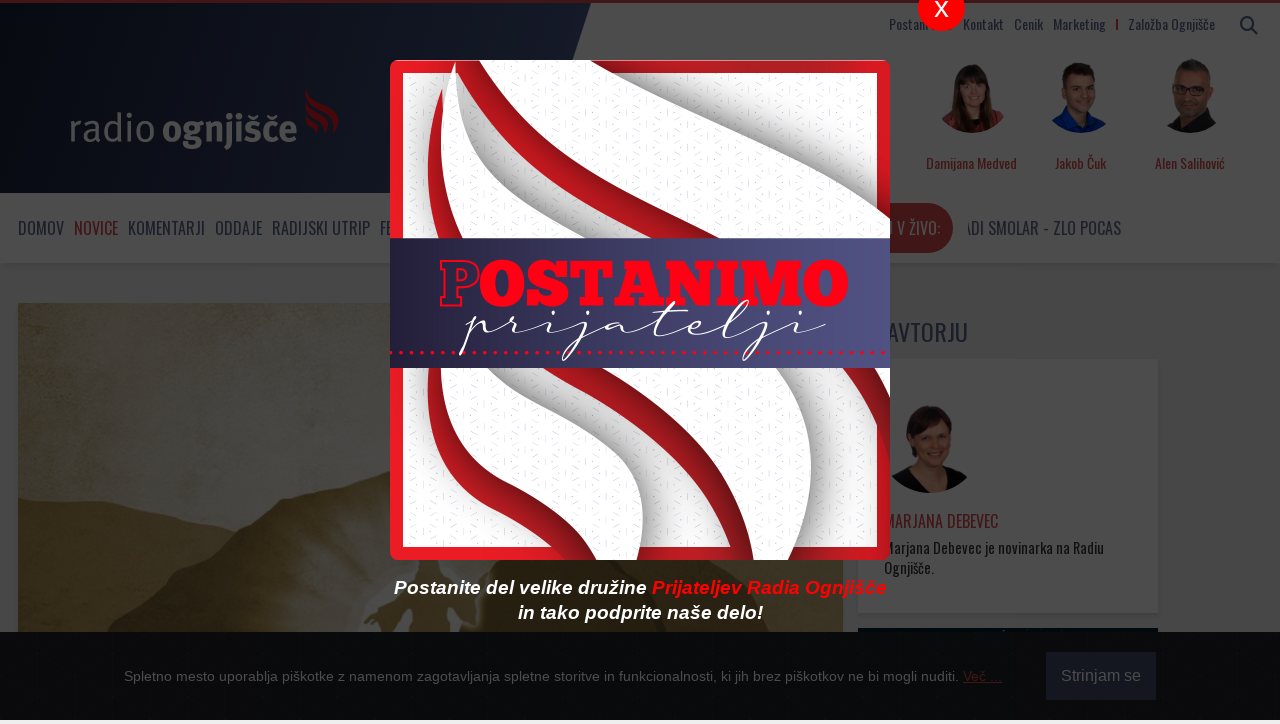

--- FILE ---
content_type: text/plain
request_url: https://radio.ognjisce.si/audio/messagesOKApp.txt?_=1769031313990
body_size: -40
content:
ADI SMOLAR - ZLO POCAS


--- FILE ---
content_type: application/javascript
request_url: https://radio.ognjisce.si/themes/publication_3/theme_1/_js/helpers.js
body_size: 275
content:
 function youtube_parser(url) {
     var regExp = /^.*((youtu.be\/)|(v\/)|(\/u\/\w\/)|(embed\/)|(watch\?))\??v?=?([^#\&\?]*).*/;
     var match = url.match(regExp);
     if (match && match[7].length == 11) {
         return match[7];
     } else {
         return false;
     }
 }

 function vimeo_parser(url) {

     var regExp = /http:\/\/(www\.)?vimeo.com\/(\d+)($|\/)/;

     var match = url.match(regExp);

     if (match) {
         return match[2];


     } else {
         return false;
     }

 }

 function vimeo_thumb(vNumber) {
    var res;
    $.ajax({
         url: 'http://vimeo.com/api/v2/video/' + vNumber + '.json',
         success: function(result) {

             res = result[0].thumbnail_large;
         },
         error: function(result) {
             res  = false;
         },
         async:false
     });
    return res;

 }


